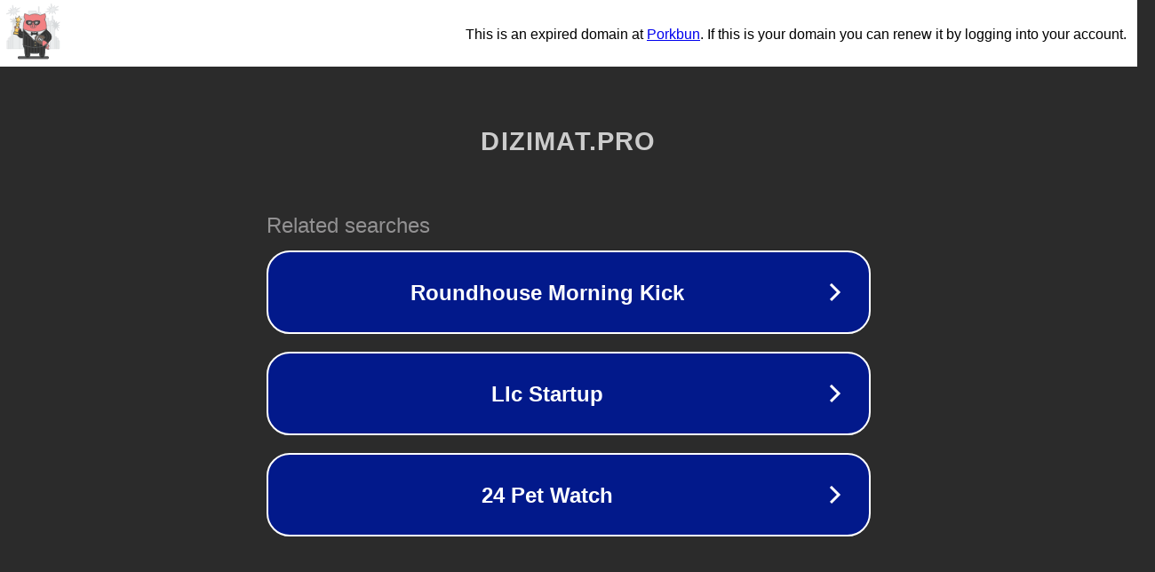

--- FILE ---
content_type: text/html; charset=utf-8
request_url: https://dizimat.pro/house-2-sezon-10-bolum-izle
body_size: 1074
content:
<!doctype html>
<html data-adblockkey="MFwwDQYJKoZIhvcNAQEBBQADSwAwSAJBANDrp2lz7AOmADaN8tA50LsWcjLFyQFcb/P2Txc58oYOeILb3vBw7J6f4pamkAQVSQuqYsKx3YzdUHCvbVZvFUsCAwEAAQ==_IB8GC7LTTB6e4OUIl3GJQBrl+tT6+ZwrGJjfjGo/7p0mCd3d0bpJpAu/hGTRXlJnroJJiD+Ni9yaG+3LGly7HQ==" lang="en" style="background: #2B2B2B;">
<head>
    <meta charset="utf-8">
    <meta name="viewport" content="width=device-width, initial-scale=1">
    <link rel="icon" href="[data-uri]">
    <link rel="preconnect" href="https://www.google.com" crossorigin>
</head>
<body>
<div id="target" style="opacity: 0"></div>
<script>window.park = "[base64]";</script>
<script src="/bDrKIeoIo.js"></script>
</body>
</html>
